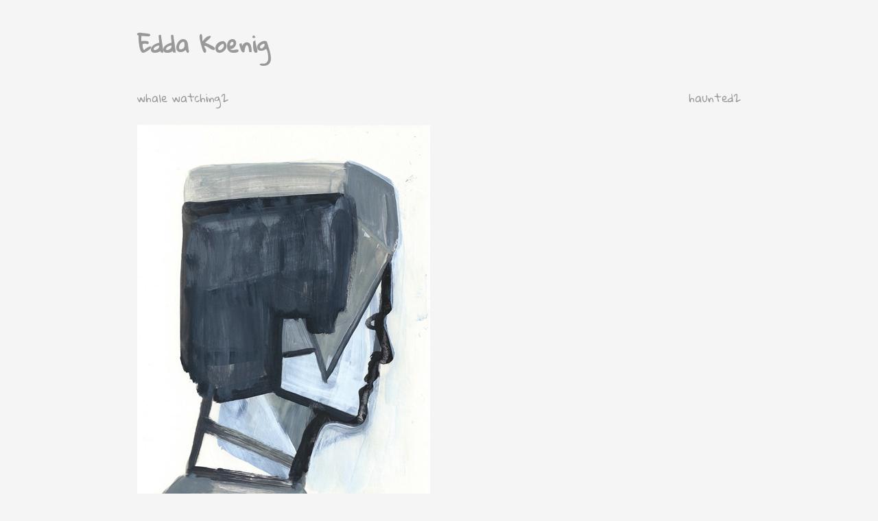

--- FILE ---
content_type: text/html; charset=UTF-8
request_url: http://www.eddakoenig.de/2014/05/24/whale-watching1/
body_size: 4116
content:
<!DOCTYPE html>
<html lang="en">
<head>
	
	<meta charset="utf-8">
	<meta name="viewport" content="width=device-width">
	
	<link rel="alternate" type="application/rss+xml" title="Edda Koenig RSS Feed" href="http://www.eddakoenig.de/feed/" />
	<link rel="shortcut icon" type="image/ico" href="http://www.eddakoenig.de/favicon.ico" />
	
	<link href='https://fonts.googleapis.com/css?family=Gloria+Hallelujah' rel='stylesheet' type='text/css'>
		
		<style>img:is([sizes="auto" i], [sizes^="auto," i]) { contain-intrinsic-size: 3000px 1500px }</style>
	
		<!-- All in One SEO 4.8.7 - aioseo.com -->
		<title>whale watching1 | Edda Koenig</title>
	<meta name="robots" content="max-image-preview:large" />
	<meta name="author" content="Edda Koenig"/>
	<link rel="canonical" href="http://www.eddakoenig.de/2014/05/24/whale-watching1/" />
	<meta name="generator" content="All in One SEO (AIOSEO) 4.8.7" />
		<meta property="og:locale" content="de_DE" />
		<meta property="og:site_name" content="Edda Koenig | Ein weiteres tolles WordPress-Blog" />
		<meta property="og:type" content="article" />
		<meta property="og:title" content="whale watching1 | Edda Koenig" />
		<meta property="og:url" content="http://www.eddakoenig.de/2014/05/24/whale-watching1/" />
		<meta property="article:published_time" content="2014-05-24T15:58:18+00:00" />
		<meta property="article:modified_time" content="2014-05-24T15:59:51+00:00" />
		<meta name="twitter:card" content="summary" />
		<meta name="twitter:title" content="whale watching1 | Edda Koenig" />
		<script type="application/ld+json" class="aioseo-schema">
			{"@context":"https:\/\/schema.org","@graph":[{"@type":"Article","@id":"http:\/\/www.eddakoenig.de\/2014\/05\/24\/whale-watching1\/#article","name":"whale watching1 | Edda Koenig","headline":"whale watching1","author":{"@id":"http:\/\/www.eddakoenig.de\/author\/edda\/#author"},"publisher":{"@id":"http:\/\/www.eddakoenig.de\/#organization"},"image":{"@type":"ImageObject","url":"http:\/\/www.eddakoenig.de\/wp-content\/uploads\/2014\/05\/whale-watching-2-small1.jpg","@id":"http:\/\/www.eddakoenig.de\/2014\/05\/24\/whale-watching1\/#articleImage","width":427,"height":615},"datePublished":"2014-05-24T17:58:18+02:00","dateModified":"2014-05-24T17:59:51+02:00","inLanguage":"de-DE","mainEntityOfPage":{"@id":"http:\/\/www.eddakoenig.de\/2014\/05\/24\/whale-watching1\/#webpage"},"isPartOf":{"@id":"http:\/\/www.eddakoenig.de\/2014\/05\/24\/whale-watching1\/#webpage"},"articleSection":"Serie"},{"@type":"BreadcrumbList","@id":"http:\/\/www.eddakoenig.de\/2014\/05\/24\/whale-watching1\/#breadcrumblist","itemListElement":[{"@type":"ListItem","@id":"http:\/\/www.eddakoenig.de#listItem","position":1,"name":"Home","item":"http:\/\/www.eddakoenig.de","nextItem":{"@type":"ListItem","@id":"http:\/\/www.eddakoenig.de\/category\/serie\/#listItem","name":"Serie"}},{"@type":"ListItem","@id":"http:\/\/www.eddakoenig.de\/category\/serie\/#listItem","position":2,"name":"Serie","item":"http:\/\/www.eddakoenig.de\/category\/serie\/","nextItem":{"@type":"ListItem","@id":"http:\/\/www.eddakoenig.de\/2014\/05\/24\/whale-watching1\/#listItem","name":"whale watching1"},"previousItem":{"@type":"ListItem","@id":"http:\/\/www.eddakoenig.de#listItem","name":"Home"}},{"@type":"ListItem","@id":"http:\/\/www.eddakoenig.de\/2014\/05\/24\/whale-watching1\/#listItem","position":3,"name":"whale watching1","previousItem":{"@type":"ListItem","@id":"http:\/\/www.eddakoenig.de\/category\/serie\/#listItem","name":"Serie"}}]},{"@type":"Organization","@id":"http:\/\/www.eddakoenig.de\/#organization","name":"Edda Koenig","description":"Ein weiteres tolles WordPress-Blog","url":"http:\/\/www.eddakoenig.de\/"},{"@type":"Person","@id":"http:\/\/www.eddakoenig.de\/author\/edda\/#author","url":"http:\/\/www.eddakoenig.de\/author\/edda\/","name":"Edda Koenig","image":{"@type":"ImageObject","@id":"http:\/\/www.eddakoenig.de\/2014\/05\/24\/whale-watching1\/#authorImage","url":"https:\/\/secure.gravatar.com\/avatar\/911ee65e0fbbd49a2d101fbd102e11032215da4948172b0ef83bfebb84e9ffab?s=96&d=mm&r=g","width":96,"height":96,"caption":"Edda Koenig"}},{"@type":"WebPage","@id":"http:\/\/www.eddakoenig.de\/2014\/05\/24\/whale-watching1\/#webpage","url":"http:\/\/www.eddakoenig.de\/2014\/05\/24\/whale-watching1\/","name":"whale watching1 | Edda Koenig","inLanguage":"de-DE","isPartOf":{"@id":"http:\/\/www.eddakoenig.de\/#website"},"breadcrumb":{"@id":"http:\/\/www.eddakoenig.de\/2014\/05\/24\/whale-watching1\/#breadcrumblist"},"author":{"@id":"http:\/\/www.eddakoenig.de\/author\/edda\/#author"},"creator":{"@id":"http:\/\/www.eddakoenig.de\/author\/edda\/#author"},"datePublished":"2014-05-24T17:58:18+02:00","dateModified":"2014-05-24T17:59:51+02:00"},{"@type":"WebSite","@id":"http:\/\/www.eddakoenig.de\/#website","url":"http:\/\/www.eddakoenig.de\/","name":"Edda Koenig","description":"Ein weiteres tolles WordPress-Blog","inLanguage":"de-DE","publisher":{"@id":"http:\/\/www.eddakoenig.de\/#organization"}}]}
		</script>
		<!-- All in One SEO -->

<link rel='dns-prefetch' href='//cdnjs.cloudflare.com' />
<link rel='dns-prefetch' href='//secure.gravatar.com' />
<link rel='dns-prefetch' href='//stats.wp.com' />
<link rel='dns-prefetch' href='//v0.wordpress.com' />
<link rel="alternate" type="application/rss+xml" title="Edda Koenig &raquo; Kommentar-Feed zu whale watching1" href="http://www.eddakoenig.de/2014/05/24/whale-watching1/feed/" />
<link rel='stylesheet' id='mediaelement-css' href='http://www.eddakoenig.de/wp-includes/js/mediaelement/mediaelementplayer-legacy.min.css?ver=4.2.17' type='text/css' media='all' />
<link rel='stylesheet' id='wp-mediaelement-css' href='http://www.eddakoenig.de/wp-includes/js/mediaelement/wp-mediaelement.min.css?ver=6.8.3' type='text/css' media='all' />
<style id='jetpack-sharing-buttons-style-inline-css' type='text/css'>
.jetpack-sharing-buttons__services-list{display:flex;flex-direction:row;flex-wrap:wrap;gap:0;list-style-type:none;margin:5px;padding:0}.jetpack-sharing-buttons__services-list.has-small-icon-size{font-size:12px}.jetpack-sharing-buttons__services-list.has-normal-icon-size{font-size:16px}.jetpack-sharing-buttons__services-list.has-large-icon-size{font-size:24px}.jetpack-sharing-buttons__services-list.has-huge-icon-size{font-size:36px}@media print{.jetpack-sharing-buttons__services-list{display:none!important}}.editor-styles-wrapper .wp-block-jetpack-sharing-buttons{gap:0;padding-inline-start:0}ul.jetpack-sharing-buttons__services-list.has-background{padding:1.25em 2.375em}
</style>
<link rel='stylesheet' id='theme-magnificpopup-css' href='//cdnjs.cloudflare.com/ajax/libs/magnific-popup.js/1.1.0/magnific-popup.min.css?ver=1.1.0' type='text/css' media='all' />
<link rel='stylesheet' id='theme-style-css' href='http://www.eddakoenig.de/wp-content/themes/eddakoenig/style.css?ver=2.2.0' type='text/css' media='all' />
<link rel='stylesheet' id='sharedaddy-css' href='http://www.eddakoenig.de/wp-content/plugins/jetpack/modules/sharedaddy/sharing.css?ver=15.0' type='text/css' media='all' />
<link rel='stylesheet' id='social-logos-css' href='http://www.eddakoenig.de/wp-content/plugins/jetpack/_inc/social-logos/social-logos.min.css?ver=15.0' type='text/css' media='all' />
<script type="text/javascript" src="http://www.eddakoenig.de/wp-includes/js/jquery/jquery.min.js?ver=3.7.1" id="jquery-core-js"></script>
<link rel="https://api.w.org/" href="http://www.eddakoenig.de/wp-json/" /><link rel="alternate" title="JSON" type="application/json" href="http://www.eddakoenig.de/wp-json/wp/v2/posts/1949" /><link rel="EditURI" type="application/rsd+xml" title="RSD" href="http://www.eddakoenig.de/xmlrpc.php?rsd" />
<meta name="generator" content="WordPress 6.8.3" />
<link rel='shortlink' href='https://wp.me/p6ciJv-vr' />
<link rel="alternate" title="oEmbed (JSON)" type="application/json+oembed" href="http://www.eddakoenig.de/wp-json/oembed/1.0/embed?url=http%3A%2F%2Fwww.eddakoenig.de%2F2014%2F05%2F24%2Fwhale-watching1%2F" />
<link rel="alternate" title="oEmbed (XML)" type="text/xml+oembed" href="http://www.eddakoenig.de/wp-json/oembed/1.0/embed?url=http%3A%2F%2Fwww.eddakoenig.de%2F2014%2F05%2F24%2Fwhale-watching1%2F&#038;format=xml" />
	<style>img#wpstats{display:none}</style>
		</head>
<body class="wp-singular post-template-default single single-post postid-1949 single-format-standard wp-theme-eddakoenig">

<div class="wrap">

<header id="header" class="group">
	<h1><a href="http://www.eddakoenig.de/" title="Home">Edda Koenig</a></h1>
</header>
<!-- single.php -->

<div class="content">
		
	<div class="browse group">
		<div class="browse-left"><i class="fa fa-chevron-left"></i> <a class="button" href="http://www.eddakoenig.de/2014/05/24/whale-watching2/" rel="next">whale watching2</a></div>
		<div class="browse-right"><a class="button" href="http://www.eddakoenig.de/2014/05/24/haunted2/" rel="prev">haunted2</a> <i class="fa fa-chevron-right"></i></div>
	</div>
	
	<div class="stage group">
		
		<div class="stage-left group">
			<p><img fetchpriority="high" decoding="async" src="http://www.eddakoenig.de/wp-content/uploads/2014/05/whale-watching-2-small1.jpg" alt="" title="whale watching-2-small" width="427" height="615" class="alignnone size-full wp-image-1951" srcset="http://www.eddakoenig.de/wp-content/uploads/2014/05/whale-watching-2-small1.jpg 427w, http://www.eddakoenig.de/wp-content/uploads/2014/05/whale-watching-2-small1-208x300.jpg 208w" sizes="(max-width: 427px) 100vw, 427px" /></p>
<div class="sharedaddy sd-sharing-enabled"><div class="robots-nocontent sd-block sd-social sd-social-icon sd-sharing"><div class="sd-content"><ul><li><a href="#" class="sharing-anchor sd-button share-more"><span>Teilen</span></a></li><li class="share-end"></li></ul><div class="sharing-hidden"><div class="inner" style="display: none;"><ul><li class="share-facebook"><a rel="nofollow noopener noreferrer"
				data-shared="sharing-facebook-1949"
				class="share-facebook sd-button share-icon no-text"
				href="http://www.eddakoenig.de/2014/05/24/whale-watching1/?share=facebook"
				target="_blank"
				aria-labelledby="sharing-facebook-1949"
				>
				<span id="sharing-facebook-1949" hidden>Klick, um auf Facebook zu teilen (Wird in neuem Fenster geöffnet)</span>
				<span>Facebook</span>
			</a></li><li class="share-twitter"><a rel="nofollow noopener noreferrer"
				data-shared="sharing-twitter-1949"
				class="share-twitter sd-button share-icon no-text"
				href="http://www.eddakoenig.de/2014/05/24/whale-watching1/?share=twitter"
				target="_blank"
				aria-labelledby="sharing-twitter-1949"
				>
				<span id="sharing-twitter-1949" hidden>Klicke, um auf X zu teilen (Wird in neuem Fenster geöffnet)</span>
				<span>X</span>
			</a></li><li class="share-end"></li></ul></div></div></div></div></div>		</div>
		
		<div class="stage-right">
			<h1><a href="http://www.eddakoenig.de/2014/05/24/whale-watching1/">whale watching1</a></h1>
			<p class="meta">24. Mai 2014</p>
			<p><i class="fa fa-tags"></i> <a href="http://www.eddakoenig.de/category/serie/" rel="category tag">Serie</a></p>
					</div>

	</div>
	</div>

<footer id="footer">
	<p>Edda Koenig &copy; 2026 | <a href="http://www.eddakoenig.de/feed/" id="rss">RSS-Feed</a> | <a class="contact-trigger" href="#kontakt">Kontakt</a></p>
	</footer>

</div><!-- //wrap -->

<div id="kontakt" class="mfp-hide">
	<div class="wrap group">
		<h1>Edda Koenig</h1>
		<p>E-Mail: <a href="mailto:post@eddakoenig.de">post@eddakoenig.de</a></p>
	</div>
</div>

<script type="speculationrules">
{"prefetch":[{"source":"document","where":{"and":[{"href_matches":"\/*"},{"not":{"href_matches":["\/wp-*.php","\/wp-admin\/*","\/wp-content\/uploads\/*","\/wp-content\/*","\/wp-content\/plugins\/*","\/wp-content\/themes\/eddakoenig\/*","\/*\\?(.+)"]}},{"not":{"selector_matches":"a[rel~=\"nofollow\"]"}},{"not":{"selector_matches":".no-prefetch, .no-prefetch a"}}]},"eagerness":"conservative"}]}
</script>

	<script type="text/javascript">
		window.WPCOM_sharing_counts = {"http:\/\/www.eddakoenig.de\/2014\/05\/24\/whale-watching1\/":1949};
	</script>
				<script type="text/javascript" src="//cdnjs.cloudflare.com/ajax/libs/magnific-popup.js/1.1.0/jquery.magnific-popup.min.js?ver=1.1.0" id="theme-magnificpopup-js"></script>
<script type="text/javascript" src="http://www.eddakoenig.de/wp-content/themes/eddakoenig/js/custom.js?ver=2.2.0" id="theme-custom-js"></script>
<script type="text/javascript" id="jetpack-stats-js-before">
/* <![CDATA[ */
_stq = window._stq || [];
_stq.push([ "view", JSON.parse("{\"v\":\"ext\",\"blog\":\"91589965\",\"post\":\"1949\",\"tz\":\"1\",\"srv\":\"www.eddakoenig.de\",\"j\":\"1:15.0\"}") ]);
_stq.push([ "clickTrackerInit", "91589965", "1949" ]);
/* ]]> */
</script>
<script type="text/javascript" src="https://stats.wp.com/e-202605.js" id="jetpack-stats-js" defer="defer" data-wp-strategy="defer"></script>
<script type="text/javascript" id="sharing-js-js-extra">
/* <![CDATA[ */
var sharing_js_options = {"lang":"de","counts":"1","is_stats_active":"1"};
/* ]]> */
</script>
<script type="text/javascript" src="http://www.eddakoenig.de/wp-content/plugins/jetpack/_inc/build/sharedaddy/sharing.min.js?ver=15.0" id="sharing-js-js"></script>
<script type="text/javascript" id="sharing-js-js-after">
/* <![CDATA[ */
var windowOpen;
			( function () {
				function matches( el, sel ) {
					return !! (
						el.matches && el.matches( sel ) ||
						el.msMatchesSelector && el.msMatchesSelector( sel )
					);
				}

				document.body.addEventListener( 'click', function ( event ) {
					if ( ! event.target ) {
						return;
					}

					var el;
					if ( matches( event.target, 'a.share-facebook' ) ) {
						el = event.target;
					} else if ( event.target.parentNode && matches( event.target.parentNode, 'a.share-facebook' ) ) {
						el = event.target.parentNode;
					}

					if ( el ) {
						event.preventDefault();

						// If there's another sharing window open, close it.
						if ( typeof windowOpen !== 'undefined' ) {
							windowOpen.close();
						}
						windowOpen = window.open( el.getAttribute( 'href' ), 'wpcomfacebook', 'menubar=1,resizable=1,width=600,height=400' );
						return false;
					}
				} );
			} )();
var windowOpen;
			( function () {
				function matches( el, sel ) {
					return !! (
						el.matches && el.matches( sel ) ||
						el.msMatchesSelector && el.msMatchesSelector( sel )
					);
				}

				document.body.addEventListener( 'click', function ( event ) {
					if ( ! event.target ) {
						return;
					}

					var el;
					if ( matches( event.target, 'a.share-twitter' ) ) {
						el = event.target;
					} else if ( event.target.parentNode && matches( event.target.parentNode, 'a.share-twitter' ) ) {
						el = event.target.parentNode;
					}

					if ( el ) {
						event.preventDefault();

						// If there's another sharing window open, close it.
						if ( typeof windowOpen !== 'undefined' ) {
							windowOpen.close();
						}
						windowOpen = window.open( el.getAttribute( 'href' ), 'wpcomtwitter', 'menubar=1,resizable=1,width=600,height=350' );
						return false;
					}
				} );
			} )();
/* ]]> */
</script>

</body>
</html>

--- FILE ---
content_type: text/css
request_url: http://www.eddakoenig.de/wp-content/themes/eddakoenig/style.css?ver=2.2.0
body_size: 1174
content:
/*
Theme Name: Edda Koenig
Description: Custom Wordpress Theme for Edda Koenig, Bremen
Version: 1.0
Author: Oliver Hulisz
Author URI: http://72dpi.de/
*/

/* MARK: Reset
-------------------------------------------------------------------------------------------------- */
*, 
*::before, 
*::after {
  box-sizing: border-box;
}

* {
  margin: 0;
}

img, picture, video, canvas, svg {
  display: block;
  max-width: 100%;
	height: auto;
}

input, button, textarea, select {
  font: inherit;
}

p, h1, h2, h3, h4, h5, h6 {
  overflow-wrap: break-word;
}

ul, ol {
	margin: 0;
  padding: 0;
	list-style: none;
}


/* MARK: Layout
-------------------------------------------------------------------------------------------------- */
body{
	color: #999;
	font-family: "Gloria Hallelujah", Georgia, Times, sans-serif;
	font-size: 1rem;
	background-color: #f5f5f5;
}

	a {
		color: #999;
		text-decoration: none;
	}
		a:hover {
			color: #c63;
		}

img {
	max-width: 100%;
	height: auto;
}

.wrap {
	max-width: 920px;
	margin: 0 auto;
	padding: 0 20px;
}

header {
	padding: 0;
	margin: 2rem 0;
}

.content {
	width: 100%;
}



/* Header 
---------------------------------------------------------------------------- */
header h1 {
	font-size: 2rem;
	& a {
		color: #c63;
	}
}



/* Content 
---------------------------------------------------------------------------- */
div.thumbs-grid {
	--min-size: 12rem;
  --gap: 2rem;
	display: grid;
	grid-template-columns: repeat(auto-fit, minmax(var(--min-size), 1fr));
  gap: var(--gap);
}
	div.thumbs-grid figure:hover a {
		color: #c63;
	}
	div.thumbs-grid figure img {
  	box-shadow: 2px 2px 5px 1px rgba(0, 0, 0, .1);
	}
		div.thumbs-grid figure:hover img {
			box-shadow: 2px 2px 5px 1px rgba(0, 0, 0, .18);
		}
		div.thumbs-grid figure figcaption {
			display: flex;
			justify-content: space-between;
		}


.kontakt-overlay.mfp-bg {
	background: #c63;
	opacity: 1;
}
	.kontakt-overlay h1,
	.kontakt-overlay p,
	.kontakt-overlay a {
		color: #fff;
	}


/* Footer 
---------------------------------------------------------------------------- */

#footer {
	display: block;
	clear: both;
}

	#footer p {
		margin: 1em 0;
		color: #999;
	}
	#footer p.admin {
		font-family: Arial, Helvetica, sans-serif;
		margin: 1em 0;
		color: #999;
		font-size: .8em;
	}


/* Classics
---------------------------------------------------------------------------- */	

input[type=text],
input[type=email],
input[type=password],
textarea {
	width: 100%;
	padding: .4em;
	color: #333;
	background: #fff;
	border: none;
}

textarea {
	height: 8em;
}



.browse {
	display: block;
	margin: 1.5em 0;
}
	.browse-left	{float: left;}
	.browse-right {float: right;}
	




/* 600px
--------------------------------------*/
@media all and (max-width : 600px) {

	.stage-left,
	.stage-right {
		float: none;
		width: 100%;	
	}

}


.group:before,
.group:after {
    content: "";
    display: table;
}
.group:after {
    clear: both;
}
.group {
    zoom:1; /* For IE 6/7 (trigger hasLayout) */
}

.mfp-bg {
	background: #f5f5f5;
	opacity: 1;
  filter: alpha(opacity=100);
}
.mfp-title {
	color: #c63;	
}



--- FILE ---
content_type: text/javascript
request_url: http://www.eddakoenig.de/wp-content/themes/eddakoenig/js/custom.js?ver=2.2.0
body_size: 711
content:
jQuery(document).ready(function($) {
	
	//$('body').css( "border-top", "10px solid red" );

	// mobile navigation
	$('body').addClass('js');
	var $menu = $('#global'),
	$menulink = $('.menu-link');
	
	$menulink.click(function() {
		$menulink.toggleClass('active');
		$menu.toggleClass('active');
		return false;
	});
	
	// Magnific Popup
	$('a.mp').magnificPopup({
		type:'image',
		closeOnContentClick: true,
		closeBtnInside: false,
		mainClass: 'mfp-with-zoom',
		gallery:{
    	enabled: true,
			navigateByImgClick: false,
			titleSrc: 'title',
			tCounter: '<span class="mfp-counter">%curr% von %total%</span>' // markup of counter
  	},
		zoom: {
			enabled: true, 
			duration: 300,
			easing: 'ease-in-out', // CSS transition easing function
			opener: function(openerElement) {
				// openerElement is the element on which popup was initialized, in this case its <a> tag
				// you don't need to add "opener" option if this code matches your needs, it's defailt one.
				return openerElement.is('img') ? openerElement : openerElement.find('img');
			}
		}
	});
	
	
	// kontakt overlay
	$('.contact-trigger').magnificPopup({
		type:'inline',
		midClick: true,
		mainClass: 'kontakt-overlay',
		//alignTop: true,
		closeBtnInside: false,
		closeMarkup: '<button title="%title%" class="mfp-close" style="color: #fff;">&#10006;</button>',
	});
	
});  